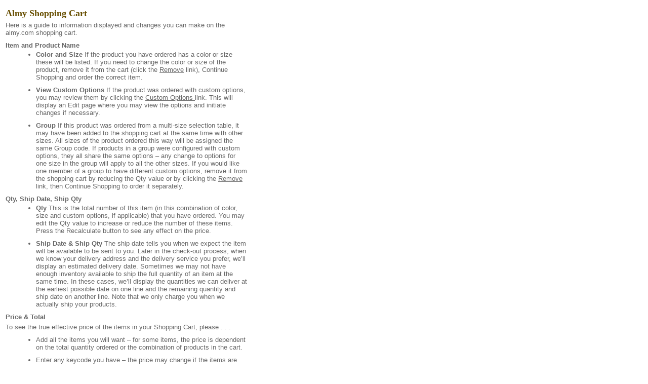

--- FILE ---
content_type: text/html; charset=utf-8
request_url: https://almy.com/PopUp.aspx?HotSpot=ShoppingCartHelp&ts=638477307698932924&s=b014bafacdcb41d783beca7aa2985d44&cipher=zPsB%2F6zsNT3qYARxunGIQw
body_size: 3097
content:


<!DOCTYPE html PUBLIC "-//W3C//DTD XHTML 1.0 Transitional//EN" "http://www.w3.org/TR/xhtml1/DTD/xhtml1-transitional.dtd">

<html xmlns="http://www.w3.org/1999/xhtml">
<head><title>
	CMAlmy
</title></head>
<body>
    <div style="float: left" id="divMainContentContainer">
        <form name="ctl01" method="post" action="PopUp.aspx?HotSpot=ShoppingCartHelp&amp;ts=638477307698932924&amp;s=b014bafacdcb41d783beca7aa2985d44&amp;cipher=zPsB%2f6zsNT3qYARxunGIQw" id="ctl01">


        <div>
            
<!--
APNSoft Include 1.5 (2)
Copyright 2003-2026 APNSoft. All rights reserved.
http://www.apnsoft.com
-->
<!DOCTYPE html PUBLIC "-//W3C//DTD XHTML 1.0 Transitional//EN" "http://www.w3.org/TR/xhtml1/DTD/xhtml1-transitional.dtd">
<html xmlns:mso="urn:schemas-microsoft-com:office:office" xmlns:msdt="uuid:C2F41010-65B3-11d1-A29F-00AA00C14882">
<head>
<!--[if gte mso 9]><xml>
<mso:CustomDocumentProperties>
<mso:Status msdt:dt="string">Approved</mso:Status></mso:CustomDocumentProperties></xml><![endif]-->
<title>Help | Shopping Cart</title>
<link rel="stylesheet" type="text/css" href="/ui/css/stylesheet.css" />
<style type="text/css">

body {
				background-image: none;
}

.style1 {
				border-color: #c0c0c0;
				border-width: 0;
}
.style2 {
				margin-left: 50px;
}
.style3 {
				text-decoration: underline;
}

</style>

</head>
<body bgcolor="#FFFFFF" class="Normal">
<table style="width: 500px; float: left" cellspacing="10" class="style1">
				<tr>
								<td>
								<h2>Almy Shopping Cart</h2>
								<p>Here is a guide to information displayed and changes you 
  can make on the almy.com shopping cart.</p>
								<strong>Item and Product Name
</strong>
<ul type="disc" class="style2">
  <li> <strong>Color and Size </strong>If the product you have ordered has a 
    color or size these will be listed. If you need to change the color 
    or size of the product, remove it from the cart (click the 
	<span class="style3">Remove</span> link), Continue 
    Shopping and order the correct item.</li>
</ul>
<ul type="disc" class="style2">
  <li> <strong>View Custom Options </strong>If the product was ordered 
    with custom options, you may review them by clicking the 
	<span class="style3">Custom Options </span>link. 
    This will display an Edit page where you may view the options and initiate 
    changes if necessary. </li>
</ul>
<ul type="disc" class="style2">
  <li> <strong>Group </strong>If this product was ordered from a multi-size selection 
    table, it may have been added to the shopping cart at the same time with other 
    sizes. All sizes of the product ordered this way will be assigned the 
    same Group code. If products in a group were configured with custom 
    options, they all share the same options – any change to options for one size 
    in the group will apply to all the other sizes. If you would like one 
    member of a group to have different custom options, remove it from the shopping 
    cart by reducing the Qty value or by clicking the <span class="style3">Remove</span> link, then Continue 
    Shopping to order it separately.</li>
</ul>
								<strong>Qty, Ship Date, Ship Qty
</strong>
<ul type="disc" class="style2">
  <li> <strong>Qty </strong>This is the total number of this item (in this combination 
    of color, size and custom options, if applicable) that you have ordered. 
    You may edit the Qty value to increase or reduce the number of these items. 
    Press the Recalculate button to see any effect on the price.</li>
</ul>
<ul type="disc" class="style2">
  <li> <strong>Ship Date &amp; Ship Qty </strong>The ship date tells you 
    when we expect the item will be available to be sent to you. Later in 
    the check-out process, when we know your delivery address and the delivery 
    service you prefer, we’ll display an estimated delivery date. Sometimes 
    we may not have enough inventory available to ship the full quantity of an 
    item at the same time. In these cases, we’ll display the quantities 
    we can deliver at the earliest possible date on one line and the remaining 
    quantity and ship date on another line. Note that we only charge you 
    when we actually ship your products.</li>
</ul>
								<strong>Price &amp; Total
								</strong>
								<p>To see the true effective price of the items in your Shopping Cart, please . . .
								</p>
<ul type="disc" class="style2">
  <li> Add all the items you will want – for some items, the 
    price is dependent on the total quantity ordered or the combination of 
    products in the cart.</li>
</ul>
<ul type="disc" class="style2">
  <li> Enter any keycode you have – the price may change 
    if the items are included in a current sale.</li>
</ul>
<ul type="disc" class="style2">
  <li> Login – in some situations, the price may be affected 
    by your customer profile.</li>
</ul>
<p><strong>Keycode </strong>All Almy catalogs, sale fliers and email offers 
  display a keycode which controls the price that will be in effect when you order. In most cases the default keycode will produce the correct price and you will 
  not have to change it. But in the case of mid-year sales, use the related keycode and you’ll see that the price of sale items is updated.</p>
<p><strong>Continue Shopping </strong>Returns you to the page which displays 
  the product that you added to the Shopping Cart most recently.</p>
<p><strong>Quick Order </strong>If you are shopping with an Almy catalog 
  and know the product code of the item you want to buy, type in the Quick Order 
  box, press the Enter key and the product will be displayed for you.</p>
<p><strong>Recalculate</strong> Recalculates the Ship Dates and Prices 
  in the Shopping Cart in the event you change a quantity, remove and item or 
  edit the keycode field.</p>
<p><strong>Secure Checkout </strong>If you have not yet logged in, you 
  will be asked to login or to register (new web customers). If you have 
  already logged in, the Delivery page will display and you’ll be asked for a 
  delivery address and service. All information you provide from this point 
  on is encrypted to protect your security.</p>
								</td>
				</tr>
</table>
</body>
</html>

        </div>
        
<div>

	<input type="hidden" name="__VIEWSTATEGENERATOR" id="__VIEWSTATEGENERATOR" value="D3748451" />
</div><div style="display:none;">
<input type="hidden" name="__VIEWSTATE" id="__VIEWSTATE" value="1haAwuh9D5Uu4gugcS0uuGYgDeGNSUXHOCQTtge2Q65eGDjNHrjoU9vDP3CEfMtIRq69W9MFp1du5qBa+kDNGq49tHjsU457QX5LT1YbbNfg7vW5Ra+nTs8QwIw=" />
</div></form>
    </div>
    
	<!-- Google tag (gtag.js) -->
	<script async src="https://www.googletagmanager.com/gtag/js?id=G-LVZ0WWF18W"></script>
	<script>
	  window.dataLayer = window.dataLayer || [];
	  function gtag(){dataLayer.push(arguments);}
	  gtag('js', new Date());

	  gtag('config', 'G-LVZ0WWF18W', { 'debug_mode': true }); 	
	</script>
	
</body>
</html>


--- FILE ---
content_type: text/css
request_url: https://almy.com/ui/css/stylesheet.css
body_size: 3779
content:
@import url(navigation.css);
@import url(footer.css);
@import url(content.css);
@import url(forms.css);
@import url(tables.css);

body
{
    margin: 0px;
    padding: 0;
    font-family: Arial, Helvetica, Verdana, sans-serif;
    font-size: small;
    background: url(../images/tile_background.gif) repeat-x scroll left top;
    color: #666;
}
.hotSpot
{
    margin: 0px;
    padding: 0;
    font-family: Arial, Helvetica, Verdana, sans-serif;
    font-size: small;
    background: #fff; /*url(../images/tile_background.gif) repeat-x scroll left top;*/
    color: #666;
}
.GreyBoxGrey
{
    margin: 0px;
    padding: 0;
    font-family: Arial, Helvetica, Verdana, sans-serif;
    font-size: small;
    background: url(../greybox/greybox_content_bg_grey.jpg) repeat-x scroll left top;
    color: #666;
}
.GreyBoxGreyWithoutTop
{
    margin: 0px;
    padding: 0;
    font-family: Arial, Helvetica, Verdana, sans-serif;
    font-size: small;
    background: url(../greybox/greybox_content_bg_grey_withoutTop.jpg) repeat-x scroll left top;
    color: #666;
}

.MainContainer
{
    margin: 0 auto;
    width: 926px;
    display: table;
    background: #fff;
    padding: 0px 12px 0px 12px;
    font-size: 95%;
}

.MainContainerBlankUtility
{
    margin: 0 auto;
    width: 926px;
    display: block;
    background: #fff;
    padding: 0px 0px 0px 0px;
    font-size: 95%;
}

.Header
{
    width: 926px;
    height: 55px;
    padding: 0px 0px 0px 0px;
    display: block;
    float: left;
    background: url(../images/header_bg.jpg) no-repeat;
}

.Logo
{
    width: 320px;
    height: 55px;
    padding: 0px 0px 0px 0px;
    display: block;
    float: left;
}

.GlobalContainer
{
    width: 576px;
    padding: 5px 7px 0px 0px;
    margin-bottom: 0px;
    display: block;
    float: right;
}

.GlobalRight
{
    width: 576px;
    padding: 2px 0px 0px 0px;
    margin: 0px;
    display: block;
    float: right;
}

.GlobalRightContent
{
    width: auto;
    padding: 0px 0px 0px 0px;
    margin: 0px;
    display: block;
    float: right;
}

.GlobalBottom
{
    width: 576px;
    padding: 0px 0px 0px 0px;
    margin: 5px 0 10px;
    display: block;
    float: right;
}

.GlobalLog
{
    margin-top: 0px;
    padding: 3px 0px 0px 16px;
    display: block;
    float: left;
    width: 460px;
    font-style: italic;
    font-weight: bold;
    font-size: 11px;
    text-align: right;
}

.GlobalBtn
{
    margin-top: 0px;
    padding: 0px 0px 0px 10px;
    display: block;
    float: right;
    position:relative;
    top:-7px;
    /*width: 80px; */
}

.SearchContainer
{
    background: #f0efe6;
    width: 232px;
    padding: 0px 10px 0px 10px;
    float: right;
    display: block;
    font-size: 85%;
}

.SearchBox
{
    height: 15px;
    width: 84px;
    font: 11px Arial,Helvetica,sans-serif;
    border: #d7c684 1px solid;
    color: #7a786f;
    background: #fff;
    padding: 1px 0px 1px 5px;
    margin-right: 5px;
}

.SearchBtn
{
    width: 16px;
    height: 16px;
    padding: 2px 0px 0px 20px;
    display: block;
    float: left;
}

.HomeContentContainer
{
    display: block;
    float: left;
    width: 926px;
    margin: 12px 0px 12px 0px;
}

.TierContentContainer
{
    display: block;
    float: left;
    width: 926px;
    margin: 12px 0px 12px 0px;
}

#TrustBoxContent 
{
    margin-top:50px;
}

.HomeColumn1
{
    display: block;
    float: left;
    width: 200px;
    padding: 0px 0px 0px 0px;
    margin: 0px 12px 0px 0px;
}

.HomeColumn2
{
    display: block;
    float: left;
    width: 450px;
    padding: 0px 0px 0px 0px;
    margin: 0px 12px 0px 0px;
}

.HomeColumn3
{
    display: block;
    float: left;
    width: 250px; /*252px;*/
    padding: 0px 0px 0px 0px;
    margin: 0px 0px 30px 0px;
}

.HomeColumn3 h1
{
    width: 100%;
    display: block;
    float: left;
    font: large Times;
    color: #674e00;
    padding: 15px 0px 5px 0px;
    margin: 0px 0px 10px 0px;
    background: url(../images/home_h1_border.gif) repeat-x bottom;
}

.HomeColumn3 .content
{
    width: 250px /*232px*/;
    display: block;
    float: right; /*left;*/
    padding: 9px 0px 0px 0px;
    margin: 0px 0px 0px 0px;
}

.HomeMainCallout
{
    display: block;
    float: left;
    width: 450px;
    height: 414px;
    padding: 0px 0px 0px 0px;
    margin: 0px 0px 0px 0px;
}

.HomeMainCallout .content
{
    display: block;
    float: left;
    width: 220px;
    padding: 345px 0px 0px 15px;
    margin: 0px 0px 13px 0px;
    color: #e5d5b5;
    font-size: 85%;
}

.HomeMainCallout .content a:link
{
    color: #fff;
    background-color: transparent;
    font-weight: normal;
    text-decoration: underline;
}

.HomeMainCallout .content a:visited
{
    color: #fff;
    background-color: transparent;
    text-decoration: underline;
    font-weight: normal;
}

.HomeMainCallout .content a:hover
{
    color: #000;
    font-weight: normal;
    background-color: transparent;
    text-decoration: underline;
}

.HomeMainCallout .content a:visited:hover
{
    color: #000;
    font-weight: normal;
    background-color: transparent;
    text-decoration: underline;
}

/* Home Column 1 Callout Styles Start */

.HomeColumn1Callout
{
    display: block;
    float: left;
    width: 200px;
    padding: 0px 0px 0px 0px;
    margin: 12px 0px 0px 0px;
    background: #f2f2f2;
}

.HomeColumn1Callout .content
{
    display: block;
    float: left;
    width: 170px;
    padding: 15px 15px 10px 15px;
    margin: 0px 0px 0px 0px;
    background: #f2f2f2;
}

.HomeColumn1Callout h1
{
    width: 100%;
    display: block;
    float: left;
    font: large Times;
    color: #674e00;
    padding: 0px 0px 5px 0px;
    margin: 0px 0px 0px 0px;
}

.HomeColumn1Callout .HomeTouchInput
{
    height: 15px;
    width: 163px;
    font: 11px Arial,Helvetica,sans-serif;
    border: #d7c684 1px solid;
    color: #7a786f;
    background: #fff;
    padding: 1px 0px 1px 5px;
    margin-top: 5px;
}

/* Home Column 2 Callout Styles Start */

.HomeColumn2CalloutContainer
{
    width: 450px;
    display: block;
    float: left;
    padding: 0px 0px 0px 0px;
    margin: 12px 0px 0px 0px;
}

.HomeColumn2Callout1
{
    display: block;
    float: left;
    width: 450px;
    padding: 0px 0px 0px 0px;
    margin: 0px 12px 0px 0px;
}

.HomeColumn2Callout1 .calloutcontent
{
    display: block;
    float: left;
    width: 197px;
    padding: 5px 10px 5px 10px;
    margin: 0px 0px 0px 0px;
    text-align: center;
}

.HomeColumn2Callout2
{
    display: block;
    float: left;
    width: 217px;
    padding: 0px 0px 0px 0px;
    margin: 0px 0px 0px 0px;
}

.HomeColumn2Callout2 .calloutcontent
{
    display: block;
    float: left;
    width: 197px;
    padding: 5px 10px 5px 10px;
    margin: 0px 0px 0px 0px;
    text-align: center;
}

/* Tier Styles Start */

.TierColumn1
{
    display: block;
    float: left;
    width: 200px;
    padding: 0px 0px 0px 0px;
    margin: 0px 12px 0px 0px;
}

.TierContentTop
{
    display: block;
    float: left;
    width: auto;
    padding: 0px 0px 0px 0px;
    margin: 0px 0px 2px 0px;
}

.TierContentTopCheckout
{
    display: block;
    float: left;
    width: auto;
    padding: 0px 0px 0px 0px;
    margin: 0px 0px 12px 0px;
    width: 926px;
}

/*
Used when either the TierContentColumn1 or TierContentColumn2
is hidden from display.
*/
.TierContentColumn
{
    display: block;
    float: left;
    width: auto;
    padding: 0px 0px 0px 0px;
    margin: 0px 0px 0px 0px;
}

.TierContentColumn1
{
    display: block;
    width: 200px; /*200*/
    float: left;
    padding: 12px;
    margin: 0px 12px 0px 0px;
    background: #f2f2f2;
}

.TierContentColumn2
{
    display: block;
    float: left;
    /* width: 400px; */ /*450*/
    padding: 0px 0px 0px 0px;
    margin: 0px 0px 0px 0px;
}

.mb50 
{
    margin-bottom:50px!important;
}

.mb80 
{
    margin-bottom:80px!important;
}

.TierContentColumn3
{
    display: block;
    float: left;
    width: 252px;
    padding: 0px 0px 0px 0px;
    margin: 0px 0px 0px 0px;
}

.TierColumnLarge
{
    display: block;
    float: left;
    /* width: auto; */ /*714px; */
    padding: 0px 0px 0px 0px;
    margin: 0px 0px 0px 0px;
    
}

#SiteMapCol1
{
    background: none;
    display: block;
    float: left;
    width: 450px;
    margin: 0px 0px 0px 0px;
    padding: 0px 12px 0px 0px;
}
#SiteMapCol2
{
    background: none;
    display: block;
    float: right;
    width: 450px;
    margin: 0px 0px 0px 0px;
    padding: 0px 12px 0px 0px;
}
#SiteMapTopContentContainer
{
    background: none;
    display: block;
    float: left;
    width: 977px;
    margin: 0px 0px 0px 0px;
}
.UtilityContent
{
    display: block;
    float: left;
    width: 902px;
    padding: 0px 12px 0px 12px;
    margin: 0px;
}

.UtilityLeft
{
    display: block;
    float: left;
    width: 438px;
    padding: 0px 0px 0px 0px;
    margin: 0px 26px 0px 0px;
}

.UtilityRight
{
    display: block;
    float: left;
    width: 438px;
    padding: 0px 0px 0px 0px;
    margin: 0px 0px 0px 0px;
}

.UtilityLeftAlt
{
    display: block;
    float: left;
    width: 640px; /*580px;*/
    padding: 0px 0px 0px 0px;
    margin: 0px 22px 0px 0px;
}

.UtilityRightAlt
{
    display: block;
    float: left;
    width: 230px; /*290px;*/
    padding: 0px 0px 0px 0px;
    margin: 0px 0px 0px 0px;
}

.SwatchContainer
{
    display: block;
    width: 200px;
    padding: 0px 0px 0px 0px;
    margin: 0px 0px 0px 0px;
}

.SwatchContainer h1
{
    width: 100%;
    display: block;
    float: left;
    font: large Times;
    color: #674e00;
    padding: 15px 0px 5px 0px;
    margin: 0px 0px 10px 0px;
    background: url(../images/tier_h1_border.gif) repeat-x bottom;
}

.SwatchContainer .content
{
    width: 200px;
    display: block;
    float: left;
    padding: 0px 0px 0px 0px;
    margin: 0px 0px 0px 0px;
}


.enlarge img
{
    margin: 10px;
}


.transparent
{
    border: none;
    background-color: Transparent;
}
#fixedContentContainer
{
    height: 332px;
    overflow: auto;
}
#AOFContentContainer .UtilityLeftAlt
{
    width: 590px;
}
#AOFContentContainer .UtilityRightAlt
{
    width: 280px;
}
#AOFContentContainer .UtilityRightAlt table
{
    width: 260px;
}
#AOFContentContainer #fixedContentContainer
{
    max-height: 280px;
    margin-bottom: 10px;
}
p.mainText
{
    font-style: italic;
}
.mainText
{
    color: #674E00;
}
.paddingLeft
{
    padding-left: 10px;
}
.userText
{
    padding-left: 5px;
}
.AOFSummaryLbl p
{
    padding: 0;
    margin: 0;
}

.AOFSummaryLbl .tantxt
{
    padding-left: 5px;
}
.AOFSummaryLbl .subDesc
{
    padding-left: 10px;
}
/*#AOFSummary .block table
{
    background-image: none;
    border-left: solid 1px #C8C8C8;
    border-top: solid 1px #C8C8C8;
}*/
/*#AOFSummary .block table table
{
    border-left: none;
    border-top: none;
}*/
#AOFSummary #topTd, #AOFSummary #bottomTd
{
    padding-left: 0;
}
#AOFSummary .hline20
{
    padding-left: 10px;
    padding-right: 10px;
    background: none;
}
#AOFSummary .block table table td
{
    border: none;
    padding-top: 2px;
    padding-bottom: 2px;
    padding-right: 0;
}
/*#AOFSummary .block table.btnContainer
{
    border: none;
}
#AOFSummary .block table.btnContainer td
{
    border-bottom: none;
    border-right: none;
}*/
#AOFSummary .block table.btnContainer td[align=right]
{
    padding-right: 0;
}
#AOFSummary .block table td
{
    padding-left: 10px; /*    border-bottom: solid 1px #C8C8C8;     border-right: solid 1px #C8C8C8;*/
}
#AOFSummary .block table td[align=right]
{
    padding-right: 10px;
}
/*#AOFSummary .block table .noBorder td
{
    border-bottom:none;
    border-right:none;
    }*/

/*#bottomTd img
{
    width: 100%;
    background: url(../images/table_sm_btm.gif) repeat-y 0px;
    height: 2px;
}*/
#bottomTable td p
{
    padding-left: 10px;
    margin: 0;
}
/*#topTd img
{
    width: 100%;
    background: url(../images/table_sm_top.gif) repeat-x 0px 0px;
    height: 2px;
}
#AOFSummary #contentTable 
{
    border:none;
    width:100%;
    }*/
/*#AOFSummaryFixedContainer .TableSmall
{
    width: 100%;
    background-image: url(../images/table_corner.gif);
    background-attachment: scroll;
    background-position: left top;
    background-repeat: no-repeat;
}

#topTd
{
    background-image: url(../images/border_line.gif);
    background-attachment: scroll;
    background-position: top top;
    background-repeat:repeat-x;
}
.borderLine
{
    background-image: url(../images/border_line.gif);
    background-attachment: scroll;
    background-position: top top;
    background-repeat: repeat-x;
}*/
#AOFSummaryFixedContainer .TableSmall
{
    width: 100%; /*background-image: url(../images/border_line_verticle.gif);     background-attachment: scroll;     background-position: left top;     background-repeat: repeat-y;*/
}
#AOFSummaryFixedContainer .TableSmall .bottomLine
{
    background-image: url(../images/table_sm_btm.gif);
    background-attachment: inherit;
    background-position: left bottom;
    background-repeat: no-repeat;
}
#AOFSummaryFixedContainer .TableSmall .topLine
{
    background-image: url(../images/table_sm_top.gif);
    background-attachment: inherit;
    background-position: left top;
    background-repeat: no-repeat;
}
/*#AOFSummaryFixedContainer .TableSmall tr
{
    background-image: url(../images/border_line_verticle_right.gif);
    background-attachment: scroll;
    background-position:right top;
    background-repeat: repeat-y;
    }*/
.closeButton
{
    margin: auto;
}
.closeButton a span
{
    vertical-align: top;
}
.closeButton a
{
    width: 66px;
    float: right;
    padding-bottom: 0.7em;
    color: White;
    text-decoration: none;
    vertical-align: middle;
}
.popupHeader
{
    font: 10px Verdana, Helvetica, sans-serif;
    background-color: #fff;
    margin: 0 auto;
    line-height: 1.4em;
    height: 30px;
    background-image: url(/ui/greybox/header_bg.gif);
    vertical-align: middle;
}
.boldHeaderText
{
    color: Black;
    font-weight: bold;
    font: 16px Verdana, Helvetica, sans-serif;
}
.subHeadingTr
{
    background-color: #F0EFE6;
}
#tblProductContainer select
{
    margin: 0px;
    float: right;
}
.hide
{
    display: none;
}

#dialog_zz a.close
{
    color: #ffffff;
}

.select[disabled]
{
    color: #666666 !important;
    background: #C0C0C0;
}

.UtilityLeft1
{
    display: block;
    float: left;
    width: 460px;
    padding: 0px 0px 0px 0px;
    margin: 0px 6px 0px 0px;
}
.UtilityRight1
{
    display: block;
    float: left;
    width: 420px;
    padding: 0px 0px 0px 0px;
    margin: 0px 6px 0px 0px;
}


.UtilityContentNew
{
    display: block;
    float: left;
    width: 922px;
    padding: 0px 2px 0px 2px;
    margin: 0px;
}
.promoTemplateLarge
{
    font-family: Sans-Serif;
    font-style: italic;
    color: Red;
    font-weight: bold;
    font-size: 16px;
}
.promoTemplateSmall
{
    font-family: Sans-Serif;
    font-style: italic;
    color: Red;
    font-weight: bold;
    font-size: 14px;
}
.shortDescRed
{
    font-family: Sans-Serif;
    font-style: italic;
    color: Red;
    font-weight: bold;
    font-size: 12px;
}
.shortDescription
{
    font-family: Sans-Serif;
    color: Gray;
}
.shortDescriptionSmall
{
    font-family: Sans-Serif;
    color: Gray;
    font-size: 12px;
}
.GlobalLogNew
{
    margin-top: 0px;
    padding: 0px 0px 0px 16px;
    color: Black;
    font-size: 11px;
    text-align: right;
    border: solid 0 black;
    margin-top:-7px;
    color:#6C4F11;
    font-style:italic;
    font-weight:bold;
}
.UtilityLeftWelOrg
{
    display: block;
    float: left;
    margin: 0 6px 0 0;
    padding: 0;
    width: 410px;
}
.UtilityFormBoxContainerLeftWelOrg
{
    border: 1px solid #F0EFE6;
    display: block;
    float: left;
    margin-top: 0;
    width: 410px;
}
.UtilityFormBoxSmRegIndlsWelOrg .content
{
    background: none repeat scroll 0 0 #F0EFE6;
    display: block;
    float: left;
    padding: 10px 0px 0px 0px;
    padding-right: 0px;
    width: 410px;
}
.UtilityRightWelOrg
{
    display: block;
    float: left;
    margin: 0 0 0 15px;
    padding-left: 0px;
    width: 490px;
}
.UtilityFormBoxContainerRightWelOrg
{
    border: 1px solid #F0EFE6;
    display: block;
    float: left;
    margin-top: 0;
    width: 490px;
}
.UtilityFormBoxSmRegIndRsWelOrg .content
{
    background: none repeat scroll 0 0 #F0EFE6;
    display: block;
    float: left;
    padding: 10px, 0px, 0px, 0px;
    padding-left: 0px;
    padding-right: 0px;
    width: 490px;
}
.FirstTwoNav
{
    width: 100px;
}
.SecondThirdNav
{
    width: 140px;
}
.LastTwoNav
{
    width: 215px;
}
.GlobalBottomNew
{
    width: 576px;
    padding: 6px 20px 0px 0px;
    margin: 5px 0px 0 5px;
    display: block;
    float: right;    
}
.search
{
    background-image: url(../images/searchBackground.png); /*border: 1px solid #D7C684;*/
    float: right; /*color: #7A786F;*/
    margin-top: -4px;
    text-align: left;
    width: 197px;
    height: 16px;
    margin-right: 3px;
}
.search .text
{
    padding: 0 0 0px;
    width: 168px;
    font-family: Arial;
    font-size: 8pt;
    font-weight: bold;
    background: #F2F3F3;
    margin-left: 3px;
    margin-top: 2px;
    color: RGB(90,90,90);
    border: 0;
    float: left;
}
.search .btn
{
    vertical-align: middle;
    float: right;
}


.GlobalRightContentNew
{
    width: 100%;
    padding: 0px 0px 0px 0px;
    margin: 0px;
    display: block;
    float: right;
}
input.sitesearch
{
    background: url("../images/ico_lupe16.png") no-repeat scroll right center #FFFFFF;
    color: inherit;
    margin: 2px 2px 2px 0;
    padding-right: 20px;
    vertical-align: middle;
    height: 18px;
    width: 250px;
}
.addEditCard
{
    color: Red;
    font-family: Sans-Serif;
    font-weight: bold;
    font-size: 12px;
    height: 100px;
    width: 207px;
    right: 19px;
    top:10px;
    z-index: 99;
    position: absolute;
}
.accountTable select { font-size:12px; border: solid 1px #D6C784; }
.addressControl select { width:258px; font-size:12px; border: solid 1px #D6C784; }
.accountTable tr td { vertical-align:top; }

.accountTable tr td label { position:relative; }
#ctl00_cphMainContent_indInfo_lblGraduate {}
/*#CartQty { position:relative; top:1px; left:-18px;} */

.productcategorylinks {width:200px; }
.productcategorylinks a {color:#674e00;}
.productcategorylinks a:hover {color:#000;}

/* reduce padding around cart qty */
#ctl00_ctl09_GlobalNav_rptGlobalNav__2_item,
#ctl00_header_GlobalNav_rptGlobalNav__2_item,
#ctl00_pageHeader_GlobalNav_rptGlobalNav__2_item {margin-left:0;padding-left:0;padding-top:1px;}

#ctl00_header_pnlGlobal {border: solid 0 black;}

.GlobalContainer {border:solid 0 black;} /* Right section of MastHead */
.GlobalContainer div.GlobalBottomNew {padding-left:0;padding-right:0;margin-left:0;margin-right:0;
border:solid 0 black;position:relative;left:0px;
} /* Inside MastHead, above SiteMap navigation */

.GlobalContainer div.GlobalBottonNew div.GlobalBtn {padding:0;margin:0;position:relative;left:20px;}

/* SiteSearch360 Results Page */
.ss360-layer-content h2 { display:none; }
.ss360-suggests > a { position:absolute;margin-left:111px; }
.ss360-content-container img { width:100px!important; }
.ss360-content-container p { padding-top:20px; }
.ss360-suggests { margin:0px!important; border-bottom:1px solid rgb(235,235,235); padding:.5em 0; }
.ss360-more-results { border:none!important; color:#b59f5a!important; }


--- FILE ---
content_type: text/css
request_url: https://almy.com/ui/css/footer.css
body_size: 738
content:
/* Footer nav */

.Footer {
	width: 926px;
	display:block;
	float:left;
	padding: 0px 0px 20px 0px;
	margin-top:20px;
}

/* FooterTop */

.FooterTop {
	width: 926px;
	display:block;
	float:left;
	padding: 0px 0px 10px 0px;
	margin: 0px 0px 10px 0px;
	font: normal 85% verdana, arial, helvetica, san-serif; 
	color: #b59f5a;
	border-bottom:12px solid #e0e0e0;
}

.FooterTop ul { 
	margin: 0; 
	padding:0;
	border: none;
	list-style: none;
}

.FooterTop li 
{
    display:inline; 
    list-style-type:none; 
    padding-left:1em; 
    margin-left:1em; 
    border-left:1px solid;
	float:left;
	line-height:normal;
	text-indent:0;
	/* list-style: url(../images/bullet_arrow.gif) left top no-repeat; */
}
.FooterTop li.firstchild 
{
    border-left:none;
}

.FooterTop a:link,
.FooterTop a:visited {
	font: normal 100% verdana, arial, helvetica, san-serif; 
	padding:0px 5px 0px 0px;
	color: #b59f5a;
	/* background-image: url(../images/bullet_arrow.gif);
	background-repeat: no-repeat; */
	text-decoration: none;
}

.FooterTop  a:hover,
.FooterTop  a:visited:hover  {
	font: normal 100% verdana, arial, helvetica, san-serif; 
	padding:0px 5px 0px 0px;
	color: #000;
	/* background-image: url(../images/bullet_arrow.gif);
	background-repeat: no-repeat; */
	text-decoration: none;
}

/* FooterLeft */

.FooterLeft {
	width: 450px;
	display:block;
	float:left;
	padding: 0px 26px 0px 0px;
	background: none;
	font: normal 85% verdana, arial, helvetica, san-serif; 
	color: #666666;
}

.FooterLeft ul { 
	margin: 0; 
	border: none;
	list-style: none;
}

.FooterLeft li {
	float:left;
	margin:0;
	padding:0;
	line-height:normal;
	text-indent:0;
	border-right: solid 1px #fff;
	/* list-style: url(../images/bullet_arrow.gif) left top no-repeat; */
}

.FooterLeft a:link,
.FooterLeft a:visited {
	font: normal 100% verdana, arial, helvetica, san-serif; 
	padding:0px 0px 0px 0px;
	color: #b59f5a;
	/* background-image: url(../images/bullet_arrow.gif);
	background-repeat: no-repeat; */
	text-decoration: none;
}

.FooterLeft  a:hover,
.FooterLeft  a:visited:hover  {
	font: normal 100% verdana, arial, helvetica, san-serif; 
	padding:0px 0px 0px 0px;
	color: #000;
	/* background-image: url(../images/bullet_arrow.gif);
	background-repeat: no-repeat; */
	text-decoration: none;
}


/* Footer Right */

.FooterRight {
	width: 450px;
	display:block;
	float:left;
	padding: 0px 0px 0px 0px;
	background: none;
	font: normal 85% verdana, arial, helvetica, san-serif; 
	color: #666666;
	text-align:right;
}

.FooterRight ul { 
	margin: 0; 
	border: none;
	list-style: none;
}

.FooterRight li {
	float:left;
	margin:0;
	padding:0;
	line-height:normal;
	text-indent:0;
	border-right: solid 1px #fff;
	/* list-style: url(../images/bullet_arrow.gif) left top no-repeat; */
}

.FooterRight a:link,
.FooterRight a:visited {
	font: normal 100% verdana, arial, helvetica, san-serif; 
	padding:0px 0px 0px 0px;
	color: #b59f5a;
	/* background-image: url(../images/bullet_arrow.gif);
	background-repeat: no-repeat; */
	text-decoration: none;
}

.FooterRight  a:hover,
.FooterRight  a:visited:hover  {
	font: normal 100% verdana, arial, helvetica, san-serif; 
	padding:0px 0px 0px 0px;
	color: #000;
	/* background-image: url(../images/bullet_arrow.gif);
	background-repeat: no-repeat; */
	text-decoration: none;
}

--- FILE ---
content_type: text/css
request_url: https://almy.com/ui/css/forms.css
body_size: 424
content:
input {
	font: normal 100% Arial, Verdana, Helvetica, sans-serif;
	color:#666;
	padding:0px 0px 0px 0px;
	margin:0px 0px 0px 0px;
}

.DefaultInput {
	display:table;
	background: #fff;
	border: #d7c684 1px solid;
	font: normal 100% Arial, Verdana, Helvetica, sans-serif;
	color:#666;
	padding:0px 0px 0px 5px;
	margin:0px 0px 0px 0px;
	height:18px;
}
.MaskedInput {
	display:table;
	background: #fff;
	border: #d7c684 1px solid;
	font: normal 100% Arial, Verdana, Helvetica, sans-serif;
	color:#666;
	padding:0px 2px 0px 5px;
	margin:0px 0px 0px 0px;
	height:18px;
}

.SelectBox {
	background: #fff;
	border: #d7c684 1px solid;
	font: normal 100% Arial, Verdana, Helvetica, sans-serif;
	color:#666;
	padding:0px 0px 0px 0px;
	margin-top:5px;
}

.ProductSelectBox {
	background: #fff;
	border: #d7c684 1px solid;
	width:100px;
	font: normal 100% Arial, Verdana, Helvetica, sans-serif;
	color:#666;
	padding:0px 0px 0px 0px;
	margin-top:5px;
}

.AddressCityBoxStyle
{
    display:table;
	background: #fff;
	border: #d7c684 1px solid;
	font: normal 100% Arial, Verdana, Helvetica, sans-serif;
	color:#666;
	padding:0px 0px 0px 5px;
	margin:0px 0px 0px 0px;
	height:18px;
}
.AddressCityBoxStyle[disabled]
{
    color:#666666 !important;
    background: #C0C0C0;    
}

--- FILE ---
content_type: text/css
request_url: https://almy.com/ui/css/tables.css
body_size: 1093
content:
.TableLarge {
	background:url(../images/table_content_bg.gif) repeat-y;
	width:902px;
}

.TableSmall {
	background:url(../images/table_content_sm_bg.gif) repeat-y;
	width:580px;	
}

.TableNarrow {
	background:url(../images/table_content_narrow_bg.gif) repeat-y;
	width:290px;
}
.TableNarrowB {
	background:url(../images/table_content_narrow_bgB.gif) repeat-y;
	width:240px;
}

.OrderStatus {
	font-weight:bold;
	padding-bottom:5px;
}

.tanlineleft {
	background: url(../images/tan_line_left_bg.gif) repeat-y left;
}

.tanlineright {
	background: url(../images/tan_line_right_bg.gif) repeat-y right;
}

/* SizeChartContainer Styles */

.SizeChartContainer {
	display:block;
	float:left;
	border:1px solid #c8c8c8;
	font-size:9pt;
	width: 100%;
}

.SizeChartContainer .line {
	background: #c8c8c8;
}
.SizeChartContainer table td
{
    /*border-bottom-color:#c8c8c8;
    border-bottom-style:solid;*/
    border-bottom:solid 1px #c8c8c8;
    border-right:solid 1px #c8c8c8;
    }
.SizeChartContainer .hdr {
	padding-left:5px;
	padding-right:5px;
	white-space:nowrap;
}

.SizeChartContainer .hdrbld {
	padding-left:5px;
	font-weight:bold;
	color:#000;
}

.SizeChartContainer a:link {
	color:#000;
	background-color:transparent;
	font-weight:bold;
	text-decoration:underline;
}

.SizeChartContainer a:visited {
	color:#000;
	background-color:transparent;
	text-decoration:none;
	font-weight:bold;
}

.SizeChartContainer a:hover {
	color:#666;
	font-weight:bold;
	background-color:transparent;
	text-decoration:underline;
}

.SizeChartContainer a:visited:hover {
	color:#666;
	font-weight:bold;
	background-color:transparent;
	text-decoration:underline;
}

/* SizeResultsContainer Styles */

.SizeResultsContainer {
	display:block;
	float:left;
	width:230px;/*250px;*/
}

.SizeResultsContainer .price {
	font-weight:bold;
	color:#800000;
	padding-right:5px;
}

/* SizeFitChartContainer Styles */

.SizeFitChartContainer {
	display:block;
	float:left;
	width:936px;
	border:1px solid #c8c8c8;
	font-size:9pt;
}

.SizeFitChartContainer .line {
	background: #c8c8c8;
}

.SizeFitChartContainer .hdr {
	padding-left:5px;
}

.SizeFitChartContainer .hdrtan {
	padding-left:5px;
	background: #f0efe6;
}

.SizeFitChartContainer .blkbld {
	color:#000;
	font-weight:bold;
}

/* SizeFitChartPop Styles */

.SizeFitChartPop {
	display:block;
	float:left;
	width:378px;
	border:1px solid #7a7a7a;
	font-size:9pt;
	background:#fff;
}

.SizeFitChartPop .line {
	background: #c8c8c8;
}

.SizeFitChartPop .hdr {
	padding-left:5px;
	display:block;
	background: url(../images/size_fit_chart_pop_hdr_bg.gif) repeat-x top;
	width:auto;
	height:50px;
}

.SizeFitChartPop .hdr h1 {
	font-family:Times, verdana, arial,helvetica,sans-serif;
	margin:5px 5px 0px 0px;
	font-weight:bold;
	padding: 0px;
	font-size:155%;
	color:#674e00;
}

.SizeFitChartPop .hdrwht {
	padding-left:5px;
}

.SizeFitChartPop .hdrtan {
	padding-left:5px;
	background: #f0efe6;
}

.SizeFitChartPop .blkbld {
	color:#000;
	font-weight:bold;
}

/* PopupDefault Styles */

.PopupDefault {
	display:block;
	float:left;
	width:378px;
	border:1px solid #7a7a7a;
	font-size:9pt;
	background:#fff;
}

.PopupDefault .line {
	background: #c8c8c8;
}

.PopupDefault .hdr {
	padding-left:5px;
	display:block;
	background: url(../images/size_fit_chart_pop_hdr_bg.gif) repeat-x top;
	width:auto;
	height:50px;
}

.PopupDefault .hdr h1 {
	font-family:Times, verdana, arial,helvetica,sans-serif;
	margin:10px 5px 0px 20px;
	font-weight:bold;
	padding: 0px;
	font-size:155%;
	color:#674e00;
}

.PopupDefault .content h2 {
	font-family: Arial, Helvetica, Verdana, sans-serif;
	margin:0px 5px 0px 0px;
	font-weight:bold;
	padding: 0px;
	font-size:100%;
	color:#674e00;
}

.PopupDefault .content{
	display:block;
	float:left;
	width:328px;
	padding:10px 25px 10px 25px;

}

/* PopupDefaultSm Styles */

.PopupDefaultSm {
	display:block;
	float:left;
	width:158px;
	border:1px solid #7a7a7a;
	font-size:9pt;
	background:#f0efe6;
}

.PopupDefaultSm .hdr {
	padding-left:5px;
	display:block;
	background: url(../images/size_fit_chart_pop_hdr_bg.gif) repeat-x top;
	width:auto;
	height:15px;
}

.PopupDefaultSm .content{
	display:block;
	float:left;
	width:138px;
	text-align:center;
	font-weight:bold;
	color:black;
	padding:0px 10px 10px 10px;

}

.ShadowRight {
	background: url(../images/shadow_right.gif) no-repeat #ccc top;
}

.ShadowBtm {
	background: url(../images/shadow_btm.gif) no-repeat #ccc left;
}
